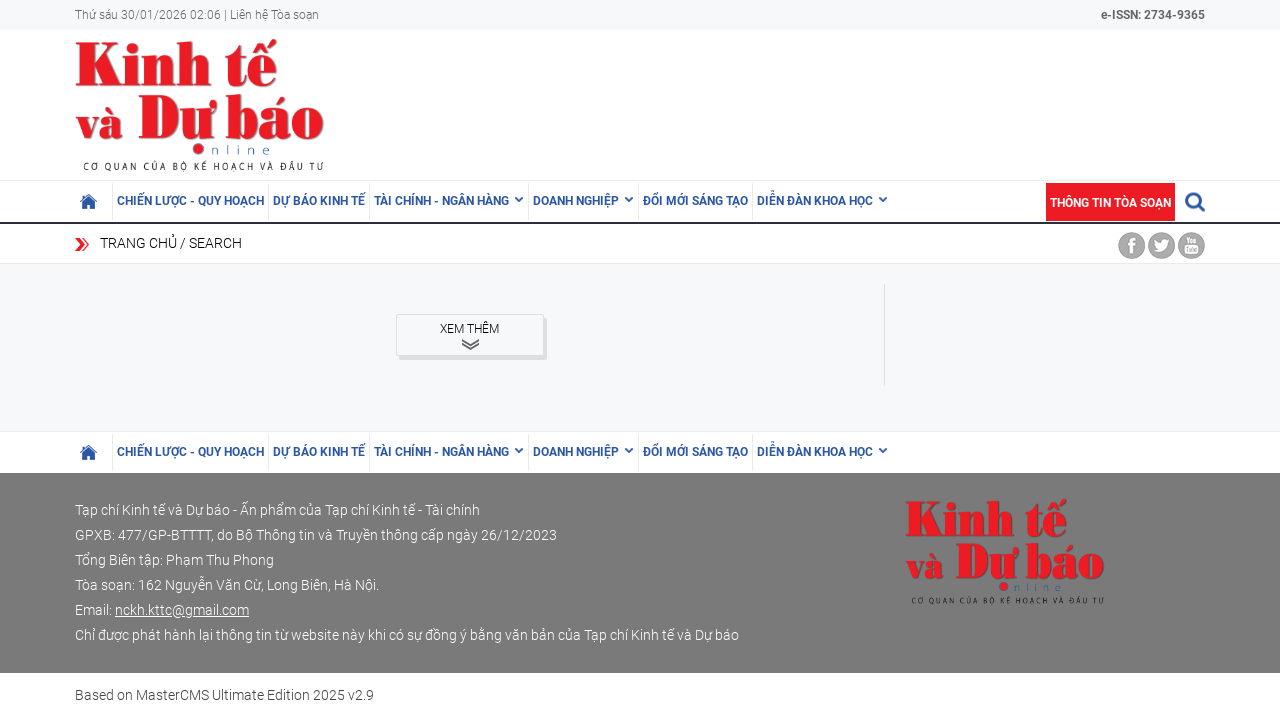

--- FILE ---
content_type: text/html; charset=utf-8
request_url: https://kinhtevadubao.vn/search_enginer.html?p=search&q=%5Bt%C3%ACm%20ki%E1%BA%BFm%E2%97%A0vinbet%E2%92%8Dtop%E2%97%A0t%E1%BA%B7ng%20888k%5D%20tk88%20-%20s
body_size: 6167
content:
<!DOCTYPE html>
<html translate="no" lang="vi">
<head>
  <title>Kết quả tìm kiếm từ khóa: [tìm kiếm◠vinbet⒍top◠tặng 888k] tk88 - s | Trang 1</title>	
<meta name="google" content="notranslate">
<base href="https://kinhtevadubao.vn/" />
<meta http-equiv="Content-Type" content="text/html; charset=utf-8" />
<meta name="description" content="Tất cả kết quả tìm kiếm cho từ khóa: [tìm kiếm◠vinbet⒍top◠tặng 888k] tk88 - s dành cho bạn. Chúc bạn tìm được thông tin cần thiết về [tìm kiếm◠vinbet⒍top◠tặng 888k] tk88 - s trên Tạp chí Kinh tế và Dự báo - Trang 1" />
<meta name="keywords" content="[tìm kiếm◠vinbet⒍top◠tặng 888k] tk88 - s" />
<meta name="news_keywords" content="[tìm kiếm◠vinbet⒍top◠tặng 888k] tk88 - s" />
<meta name="robots" content="noindex" />
<meta name="copyright" content="Copyright (c) by https://kinhtevadubao.vn/" />
<meta name="author" content="Tạp chí Kinh tế và Dự báo - Bộ Kế hoạch và Đầu tư" />
<meta http-equiv="audience" content="General" />
<meta name="resource-type" content="Document" />
<meta name="distribution" content="Global" />
<meta name="revisit-after" content="1 days" />
<meta name="GENERATOR" content="https://kinhtevadubao.vn/" />
<meta property="fb:admins" content="100000170835517" />
<meta property="fb:app_id" content="880970522766436" />    
<meta property="og:locale" content="vi_VN" />
<meta property="og:site_name" content="Tạp chí Kinh tế và Dự báo - Bộ Kế hoạch và Đầu tư" />
<meta property="og:url" content="https://kinhtevadubao.vn/search_enginer.html?p=search&q=[tìm kiếm◠vinbet⒍top◠tặng 888k] tk88 - s" />
<meta property="og:type" content="article" />
<meta property="og:title" content="Kết quả tìm kiếm từ khóa: [tìm kiếm◠vinbet⒍top◠tặng 888k] tk88 - s | Trang 1" />
<meta property="og:description" content="Tất cả kết quả tìm kiếm cho từ khóa: [tìm kiếm◠vinbet⒍top◠tặng 888k] tk88 - s dành cho bạn. Chúc bạn tìm được thông tin cần thiết về [tìm kiếm◠vinbet⒍top◠tặng 888k] tk88 - s trên Tạp chí Kinh tế và Dự báo - Trang 1" />
<meta property="og:image" content="stores/tpl_site_cfg_logo/anhhn/122022/12/10/0306_logo-kinhtevadubao.vn.png?rt=20221212100306?randTime=1769713599" />
<meta property="og:image:width" content="1200" />
<meta property="og:image:height" content="630" />
<meta property="og:image:alt" content="Kết quả tìm kiếm từ khóa: [tìm kiếm◠vinbet⒍top◠tặng 888k] tk88 - s | Trang 1" />
<meta http-equiv="X-UA-Compatible" content="IE=edge" />
<meta name="viewport" content="width=device-width">
<meta name="theme-color" content="#fff" />
<link rel="alternate" href="https://kinhtevadubao.vn/search_enginer.html?p=search&q=[tìm kiếm◠vinbet⒍top◠tặng 888k] tk88 - s" hreflang="vi-vn" />
<link rel="canonical" href="https://kinhtevadubao.vn/search_enginer.html?p=search&q=[tìm kiếm◠vinbet⒍top◠tặng 888k] tk88 - s" />
<link rel="alternate" type="application/rss+xml" title="RSS Feed for Kết quả tìm kiếm từ khóa: [tìm kiếm◠vinbet⒍top◠tặng 888k] tk88 - s | Trang 1" href="https://kinhtevadubao.vn/rss_feed/search" />
<link rel="apple-touch-icon" sizes="57x57" href="/modules/frontend/themes/giao-dien-mac-dinh/images/favicon/apple-icon-57x57.png?v=2.620251021090241" />
<link rel="apple-touch-icon" sizes="60x60" href="/modules/frontend/themes/giao-dien-mac-dinh/images/favicon/apple-icon-60x60.png?v=2.620251021090241" />
<link rel="apple-touch-icon" sizes="72x72" href="/modules/frontend/themes/giao-dien-mac-dinh/images/favicon/apple-icon-72x72.png?v=2.620251021090241" />
<link rel="apple-touch-icon" sizes="76x76" href="/modules/frontend/themes/giao-dien-mac-dinh/images/favicon/apple-icon-76x76.png?v=2.620251021090241" />
<link rel="apple-touch-icon" sizes="114x114" href="/modules/frontend/themes/giao-dien-mac-dinh/images/favicon/apple-icon-114x114.png?v=2.620251021090241" />
<link rel="apple-touch-icon" sizes="120x120" href="/modules/frontend/themes/giao-dien-mac-dinh/images/favicon/apple-icon-120x120.png?v=2.620251021090241" />
<link rel="apple-touch-icon" sizes="144x144" href="/modules/frontend/themes/giao-dien-mac-dinh/images/favicon/apple-icon-144x144.png?v=2.620251021090241" />
<link rel="apple-touch-icon" sizes="152x152" href="/modules/frontend/themes/giao-dien-mac-dinh/images/favicon/apple-icon-152x152.png?v=2.620251021090241" />
<link rel="apple-touch-icon" sizes="180x180" href="/modules/frontend/themes/giao-dien-mac-dinh/images/favicon/apple-icon-180x180.png?v=2.620251021090241" />
<link rel="icon" type="image/png" sizes="192x192"  href="/modules/frontend/themes/giao-dien-mac-dinh/images/favicon/android-icon-192x192.png?v=2.620251021090241" />
<link rel="icon" type="image/png" sizes="32x32" href="/modules/frontend/themes/giao-dien-mac-dinh/images/favicon/favicon-32x32.png?v=2.620251021090241" />
<link rel="icon" type="image/png" sizes="96x96" href="/modules/frontend/themes/giao-dien-mac-dinh/images/favicon/favicon-96x96.png?v=2.620251021090241" />
<link rel="icon" type="image/png" sizes="16x16" href="/modules/frontend/themes/giao-dien-mac-dinh/images/favicon/favicon-32x32.png?v=2.620251021090241" />
<meta name="zalo-platform-site-verification" content="GkAR28VCImv1nCnNaRLNRHIAWaBu_58SC3Km" /><meta name="google-site-verification" content="8seLaMzwBzhY1Is5ECsEG353w4Z2O1hC3sMFQSw_3H4" />
<!-- Google tag (gtag.js) -->
<!-- <script async src="https://www.googletagmanager.com/gtag/js?id=G-63HDGMM0QK"></script>
<script>
  window.dataLayer = window.dataLayer || [];
  function gtag(){dataLayer.push(arguments);}
  gtag('js', new Date());
  gtag('config', 'G-63HDGMM0QK');
</script> -->
<script>
	setTimeout(() => {
	  (function (w, d, s, l, i) {
		w[l] = w[l] || [];
		w[l].push({ 'gtm.start': new Date().getTime(), event: 'gtm.js' });
		var f = d.getElementsByTagName(s)[0],
		  j = d.createElement(s),
		  dl = l != 'dataLayer' ? '&l=' + l : '';
		j.async = true;
		j.src = 'https://www.googletagmanager.com/gtm.js?id=' + i + dl;
		f.parentNode.insertBefore(j, f);
	  })(window, document, 'script', 'dataLayer', 'GTM-T4T9WQ9D'); 
	}, 5000);
</script>  <script src="/modules/frontend/themes/giao-dien-mac-dinh/js/mastercms-ultimate-edition.js?v=2.620251021090241"></script>
  <script src="/modules/frontend/themes/giao-dien-mac-dinh/js/slick/slick.js"></script>
  <link rel="stylesheet" href="/modules/frontend/themes/giao-dien-mac-dinh/js/slick/slick.css" />
  <link rel="stylesheet" href="/modules/frontend/themes/giao-dien-mac-dinh/css/fonts/fontawesome/css/all.min.css" />
  
  <script src="/modules/frontend/themes/giao-dien-mac-dinh/js/script.js?v=2.620251021090241"></script>
  <link rel="stylesheet" href="/modules/frontend/themes/giao-dien-mac-dinh/css/style.css?v=2.620251021090241" />
  <link rel="stylesheet" href="/modules/frontend/themes/giao-dien-mac-dinh/css/fancybox.css?v=2.620251021090241" />
  
    
</head>
<body>
  <script type="application/ld+json">
{
    "@context" : "https://schema.org",
    "@type" : "Organization",
    "name" : "Tạp chí Kinh tế và Dự báo - Bộ Kế hoạch và Đầu tư",
    "url" : "https://kinhtevadubao.vn/",
    "logo": "/modules/frontend/themes/giao-dien-mac-dinh/images/logo.png?v=2.620251021090241"
}
</script>

<script type="application/ld+json">
  {
    "@context": "https://schema.org",
    "@type": "WebSite",
    "url": "https://kinhtevadubao.vn/",
    "potentialAction": {
      "@type": "SearchAction",
      "target": "https://kinhtevadubao.vn/search_enginer.html?p=search&q={q}",
      "query-input": "required name=q"
    }
  }
</script>

<script type="application/ld+json">
{
    "@context": "https://schema.org",
  "@type": "BreadcrumbList",
  "itemListElement": 
  [
    {
      "@type": "ListItem",
      "position": 1,
      "item": {"@id": "https://kinhtevadubao.vn/","name": "Trang chủ"}
    },{  
      "@type": "ListItem",
      "position": 2,
      "item": {"@id": "https://kinhtevadubao.vn/search","name": "Search"}
    }  ]
  }
</script>
  <span class="gotop" style="display: none;"><i class="arrow-up"></i></span><div class="webpage pc-search">
  <header class="header">
  <div class="top-bar clearfix">
    <div class="wrapper">
      <span>Thứ sáu 30/01/2026 02:06 | <a href="https://kinhtevadubao.vn/lien-he-toa-soan">Liên hệ Tòa soạn</a></span>
      <span class="text-bold rt " style="text-align: right; ">
        e-ISSN: 2734-9365
      </span>
      <!-- <span class="mr10 rt c-red text-bold text-uppercase">Economy &amp; Forecast Review</span> -->
    </div>
  </div>
  <div class="logo-bar pt5 pb5">
    <div class="wrapper">
      <h1 class="logo">
        <a href="https://kinhtevadubao.vn/" title="Tạp chí Kinh tế và Dự báo - Bộ Kế hoạch và Đầu tư">
          <img src="/modules/frontend/themes/giao-dien-mac-dinh/images/logo.png?v=2.620251021090241" alt="Tạp chí Kinh tế và Dự báo - Bộ Kế hoạch và Đầu tư" />
          <!-- <img src="/modules/frontend/themes/giao-dien-mac-dinh/images/logo-2025.png?v=2.620251021090241" alt="Tạp chí Kinh tế và Dự báo - Bộ Kế hoạch và Đầu tư" /> -->
        </a>
      </h1>
      <div class="banner-top">
        <div class="banner banner-slide">
                  </div>
      </div>
    </div>
  </div>
</header>

<nav class="navbar">
  <div class="wrapper">
    <ul class="navbar-nav clearfix">
      <li class="nav-item ">
        <a href="https://kinhtevadubao.vn/" class="nav-link icon-home"></a>
      </li>
            <li class="nav-item ">
        <a href="https://kinhtevadubao.vn/chien-luoc-quy-hoach" class="nav-link">Chiến lược - Quy hoạch</a>
        <ul class="dropdown-menu">
           
        </ul>
      </li>
            <li class="nav-item ">
        <a href="https://kinhtevadubao.vn/du-bao-kinh-te" class="nav-link">Dự báo kinh tế</a>
        <ul class="dropdown-menu">
           
        </ul>
      </li>
            <li class="nav-item ">
        <a href="https://kinhtevadubao.vn/tai-chinh-ngan-hang" class="nav-link">Tài chính - Ngân hàng</a>
        <ul class="dropdown-menu">
                    <li class="dropdown-item"><a href="https://kinhtevadubao.vn/tai-chinh-ngan-hang/tai-chinh" >Tài chính</a></li>
                    <li class="dropdown-item"><a href="https://kinhtevadubao.vn/tai-chinh-ngan-hang/ngan-hang" >Ngân hàng</a></li>
                    <li class="dropdown-item"><a href="https://kinhtevadubao.vn/tai-chinh-ngan-hang/chung-khoan" >Chứng khoán</a></li>
           
        </ul>
      </li>
            <li class="nav-item ">
        <a href="https://kinhtevadubao.vn/doanh-nghiep" class="nav-link">Doanh nghiệp</a>
        <ul class="dropdown-menu">
                    <li class="dropdown-item"><a href="https://kinhtevadubao.vn/doanh-nghiep/phap-ly-doanh-nghiep" >Pháp lý doanh nghiệp</a></li>
                    <li class="dropdown-item"><a href="https://kinhtevadubao.vn/doanh-nghiep/kinh-te-doanh-nghiep" >Kinh tế Doanh nghiệp</a></li>
                    <li class="dropdown-item"><a href="https://kinhtevadubao.vn/doanh-nghiep/hoi-dap" >Hỏi - Đáp</a></li>
           
        </ul>
      </li>
            <li class="nav-item ">
        <a href="https://kinhtevadubao.vn/doi-moi-sang-tao" class="nav-link">Đổi mới sáng tạo</a>
        <ul class="dropdown-menu">
           
        </ul>
      </li>
            <li class="nav-item ">
        <a href="https://kinhtevadubao.vn/dien-dan-khoa-hoc" class="nav-link">Diễn đàn khoa học</a>
        <ul class="dropdown-menu">
                    <li class="dropdown-item"><a href="https://kinhtevadubao.vn/dien-dan-khoa-hoc/nghien-cuu-trao-doi" >Nghiên cứu - Trao đổi</a></li>
                    <li class="dropdown-item"><a href="https://kinhtevadubao.vn/dien-dan-khoa-hoc/cong-bo-nghien-cuu" >Công bố nghiên cứu</a></li>
                    <li class="dropdown-item"><a href="https://kinhtevadubao.vn/dien-dan-khoa-hoc/thong-tin-khoa-hoc" >Thông tin khoa học</a></li>
           
        </ul>
      </li>
            
      <li class="rt">
        <form class="https://kinhtevadubao.vn/search_enginer.html?p=search" id="frmSearch" name="frmSearch">
          <input class="search-input " type="text" placeholder="Tìm kiếm" onkeypress="return enter_search_q(event);" name="q" value="" style="width: 0px;">
          <i class="btn search-btn "></i>
        </form>
      </li>
      <li class="nav-item nav-item-red">
        <a href="https://kinhtevadubao.vn/thong-tin-toa-soan" class="nav-link">Thông tin tòa soạn</a>
      </li>
    </ul>
  </div>
</nav>  <div class="marquee">
    <div class="wrapper clearfix">
       <div class="breadcrumb lt">
  <div class="item"><a href="https://kinhtevadubao.vn/" title="Tạp chí Kinh tế và Dự báo - Bộ Kế hoạch và Đầu tư">Trang chủ</a></div>
  <h1 class="item"><a href="https://kinhtevadubao.vn/search" title="Search">Search</a></h1>
  </div>
<div class="social-link rt">
  <a href="" class="icon icon-facebook"></a>
  <a href="" class="icon icon-twitter"></a>
  <a href="" class="icon icon-youtube"></a>
</div>    </div>
  </div>
  
  
  <main class="main bg-grey pt20 pb25">
    <div class="wrapper">
    </div>
    <div class="wrapper mb20 clearfix bg-line">
      <div class="w789 lt">
               
        <!-- 31 -->
        <script>
          $(document).ready(function () {
            // search keywords style
            var myString = "[tìm kiếm◠vinbet⒍top◠tặng 888k] tk88 - s";
            if (myString != '') {
              myArray = myString.split(" ");
              for (i = 0; i < myArray.length; i++) {
                $('.cat-listing .cat-content').highlight(myArray[i]);
              }
            }
          })
        </script>
        <style>
          .highlight{background: yellow;}     
        </style>
        <div class="search-result">
                  </div>
        <div class="cat-listing a-title-fs26">
          <div class="cat-content __MB_LIST_ITEM">
             
          </div>
                  </div>
                
        <div class="text-center mt30 mb30">
          <span class="btn btn-viewmore">Xem thêm</span>
        </div>
      </div>
      
      <div class="w300 rt">
        
        

      </div>
    </div>
    
    
  </main>
  <footer class="footer">
  <nav class="navbar">
    <div class="wrapper">
      <ul class="navbar-nav clearfix">
        <li class="nav-item ">
          <a href="https://kinhtevadubao.vn/" class="nav-link icon-home"></a>
        </li>
                <li class="nav-item ">
          <a href="https://kinhtevadubao.vn/chien-luoc-quy-hoach" class="nav-link">Chiến lược - Quy hoạch</a>
          <ul class="dropdown-menu">
             
          </ul>
        </li>
                <li class="nav-item ">
          <a href="https://kinhtevadubao.vn/du-bao-kinh-te" class="nav-link">Dự báo kinh tế</a>
          <ul class="dropdown-menu">
             
          </ul>
        </li>
                <li class="nav-item ">
          <a href="https://kinhtevadubao.vn/tai-chinh-ngan-hang" class="nav-link">Tài chính - Ngân hàng</a>
          <ul class="dropdown-menu">
                        <li class="dropdown-item"><a href="https://kinhtevadubao.vn/tai-chinh-ngan-hang/tai-chinh" >Tài chính</a></li>
                        <li class="dropdown-item"><a href="https://kinhtevadubao.vn/tai-chinh-ngan-hang/ngan-hang" >Ngân hàng</a></li>
                        <li class="dropdown-item"><a href="https://kinhtevadubao.vn/tai-chinh-ngan-hang/chung-khoan" >Chứng khoán</a></li>
             
          </ul>
        </li>
                <li class="nav-item ">
          <a href="https://kinhtevadubao.vn/doanh-nghiep" class="nav-link">Doanh nghiệp</a>
          <ul class="dropdown-menu">
                        <li class="dropdown-item"><a href="https://kinhtevadubao.vn/doanh-nghiep/phap-ly-doanh-nghiep" >Pháp lý doanh nghiệp</a></li>
                        <li class="dropdown-item"><a href="https://kinhtevadubao.vn/doanh-nghiep/kinh-te-doanh-nghiep" >Kinh tế Doanh nghiệp</a></li>
                        <li class="dropdown-item"><a href="https://kinhtevadubao.vn/doanh-nghiep/hoi-dap" >Hỏi - Đáp</a></li>
             
          </ul>
        </li>
                <li class="nav-item ">
          <a href="https://kinhtevadubao.vn/doi-moi-sang-tao" class="nav-link">Đổi mới sáng tạo</a>
          <ul class="dropdown-menu">
             
          </ul>
        </li>
                <li class="nav-item ">
          <a href="https://kinhtevadubao.vn/dien-dan-khoa-hoc" class="nav-link">Diễn đàn khoa học</a>
          <ul class="dropdown-menu">
                        <li class="dropdown-item"><a href="https://kinhtevadubao.vn/dien-dan-khoa-hoc/nghien-cuu-trao-doi" >Nghiên cứu - Trao đổi</a></li>
                        <li class="dropdown-item"><a href="https://kinhtevadubao.vn/dien-dan-khoa-hoc/cong-bo-nghien-cuu" >Công bố nghiên cứu</a></li>
                        <li class="dropdown-item"><a href="https://kinhtevadubao.vn/dien-dan-khoa-hoc/thong-tin-khoa-hoc" >Thông tin khoa học</a></li>
             
          </ul>
        </li>
              </ul>
    </div>
  </nav>
  <div class="footer-info border-top clearfix pt25 pb25">
    <div class="wrapper clearfix" style="position: relative;">
      <div class="lt">
        <p>Tạp chí Kinh tế và Dự báo - Ấn phẩm của Tạp chí Kinh tế - Tài chính</p>
        <p>GPXB: 477/GP-BTTTT, do Bộ Thông tin và Truyền thông cấp ngày 26/12/2023</p>
        <p>Tổng Biên tập: Phạm Thu Phong</p>
        <!-- <p>Phó Tổng Biên tập: Đỗ Văn Hải, Vũ Thị Ánh Hồng, Đặng Thị Thanh Mai, Nguyễn Hải Hồng</p> -->
        <p>Tòa soạn: 162 Nguyễn Văn Cừ, Long Biên, Hà Nội.</p>
        <p>Email: <a href="mailto:nckh.kttc@gmail.com">nckh.kttc@gmail.com</a></p>
        <p>Chỉ được phát hành lại thông tin từ website này khi có sự đồng ý bằng văn bản của Tạp chí Kinh tế và Dự báo</p>
      </div>
      <div class="lt mr30">
        <a class="footer-logo" style="left: auto;right: 0;" href="https://kinhtevadubao.vn/" title="Tạp chí Kinh tế và Dự báo - Bộ Kế hoạch và Đầu tư">
          <img src="/modules/frontend/themes/giao-dien-mac-dinh/images/logo.png?v=2.620251021090241" alt="Tạp chí Kinh tế và Dự báo - Bộ Kế hoạch và Đầu tư" />
        </a>
      </div>
      <!-- <div class="rt text-right">
        <p>Tòa soạn: 162 Nguyễn Văn Cừ, Long Biên, Hà Nội.</p>
        <p>Hotline: 0974050599</p>
        <p>Liên hệ quảng cáo: 0974050599</p>
        <p><a class="btn-red mt5" href="https://kinhtevadubao.vn/stores/customer_file/hungdq/082021/07/banggia-210807.pdf">Bảng giá quảng cáo</a></p>
        <p><a href="https://kinhtevadubao.vn/">Bảng giá quảng cáo</a></p>
      </div> -->
    </div>
  </div>

</footer>
<div class="mastercms"><a class="wrapper" href="https://mastercms.org/" target="_blank" rel="noopener">Based on MasterCMS Ultimate Edition 2025 v2.9</a></div>
</div>
<a href="https://kinhtevadubao.vn/&mobile=yes" class="mobile-button" style="display:none; background: rgb(237, 28, 36); width: 100%; line-height: 100px; color: rgb(255, 255, 255); font-size: 36px; text-align: center; float: left; font-weight: bold; text-transform: uppercase;" title="Mobile Verion">Phiên bản di động</a>
<script type="application/javascript">
  var isMobile = false; //initiate as false
  // device detection
  if(/(android|bb\d+|meego).+mobile|avantgo|bada\/|blackberry|blazer|compal|elaine|fennec|hiptop|iemobile|ip(hone|od)|ipad|iris|kindle|Android|Silk|lge |maemo|midp|mmp|netfront|opera m(ob|in)i|palm( os)?|phone|p(ixi|re)\/|plucker|pocket|psp|series(4|6)0|symbian|treo|up\.(browser|link)|vodafone|wap|windows (ce|phone)|xda|xiino/i.test(navigator.userAgent) 
  || /1207|6310|6590|3gso|4thp|50[1-6]i|770s|802s|a wa|abac|ac(er|oo|s\-)|ai(ko|rn)|al(av|ca|co)|amoi|an(ex|ny|yw)|aptu|ar(ch|go)|as(te|us)|attw|au(di|\-m|r |s )|avan|be(ck|ll|nq)|bi(lb|rd)|bl(ac|az)|br(e|v)w|bumb|bw\-(n|u)|c55\/|capi|ccwa|cdm\-|cell|chtm|cldc|cmd\-|co(mp|nd)|craw|da(it|ll|ng)|dbte|dc\-s|devi|dica|dmob|do(c|p)o|ds(12|\-d)|el(49|ai)|em(l2|ul)|er(ic|k0)|esl8|ez([4-7]0|os|wa|ze)|fetc|fly(\-|_)|g1 u|g560|gene|gf\-5|g\-mo|go(\.w|od)|gr(ad|un)|haie|hcit|hd\-(m|p|t)|hei\-|hi(pt|ta)|hp( i|ip)|hs\-c|ht(c(\-| |_|a|g|p|s|t)|tp)|hu(aw|tc)|i\-(20|go|ma)|i230|iac( |\-|\/)|ibro|idea|ig01|ikom|im1k|inno|ipaq|iris|ja(t|v)a|jbro|jemu|jigs|kddi|keji|kgt( |\/)|klon|kpt |kwc\-|kyo(c|k)|le(no|xi)|lg( g|\/(k|l|u)|50|54|\-[a-w])|libw|lynx|m1\-w|m3ga|m50\/|ma(te|ui|xo)|mc(01|21|ca)|m\-cr|me(rc|ri)|mi(o8|oa|ts)|mmef|mo(01|02|bi|de|do|t(\-| |o|v)|zz)|mt(50|p1|v )|mwbp|mywa|n10[0-2]|n20[2-3]|n30(0|2)|n50(0|2|5)|n7(0(0|1)|10)|ne((c|m)\-|on|tf|wf|wg|wt)|nok(6|i)|nzph|o2im|op(ti|wv)|oran|owg1|p800|pan(a|d|t)|pdxg|pg(13|\-([1-8]|c))|phil|pire|pl(ay|uc)|pn\-2|po(ck|rt|se)|prox|psio|pt\-g|qa\-a|qc(07|12|21|32|60|\-[2-7]|i\-)|qtek|r380|r600|raks|rim9|ro(ve|zo)|s55\/|sa(ge|ma|mm|ms|ny|va)|sc(01|h\-|oo|p\-)|sdk\/|se(c(\-|0|1)|47|mc|nd|ri)|sgh\-|shar|sie(\-|m)|sk\-0|sl(45|id)|sm(al|ar|b3|it|t5)|so(ft|ny)|sp(01|h\-|v\-|v )|sy(01|mb)|t2(18|50)|t6(00|10|18)|ta(gt|lk)|tcl\-|tdg\-|tel(i|m)|tim\-|t\-mo|to(pl|sh)|ts(70|m\-|m3|m5)|tx\-9|up(\.b|g1|si)|utst|v400|v750|veri|vi(rg|te)|vk(40|5[0-3]|\-v)|vm40|voda|vulc|vx(52|53|60|61|70|80|81|83|85|98)|w3c(\-| )|webc|whit|wi(g |nc|nw)|wmlb|wonu|x700|yas\-|your|zeto|zte\-/i.test(navigator.userAgent.substr(0,4))) isMobile = true;
  $(document).ready(function() {
    if(isMobile==true){
      $('.mobile-button').show(); 
    }      
  });	
</script>
<!-- Google Tag Manager (noscript) -->
<noscript><iframe src="https://www.googletagmanager.com/ns.html?id=GTM-T4T9WQ9D" height="0" width="0" style="display:none;visibility:hidden"></iframe></noscript>
<!-- End Google Tag Manager (noscript) -->
</body>
</html><!-- 30-01-26 02:06-103_74_122_64 --><!-- High Performance Turbo V8 III By MasterCMS Framework!! https://mastercms.org -->